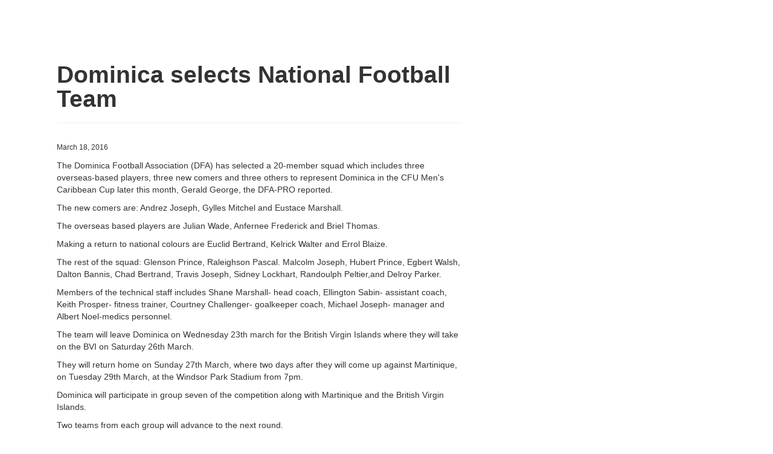

--- FILE ---
content_type: text/html; charset=utf-8
request_url: http://sundominica.com/articles/dominica-selects-national-football-team-3197/print/
body_size: 3294
content:

<!DOCTYPE html>
<html>
    <head>
        <!-- Google tag (gtag.js) -->
        <script async src="https://www.googletagmanager.com/gtag/js?id=UA-43915414-1"></script>
        <script>
          window.dataLayer = window.dataLayer || [];
          function gtag(){dataLayer.push(arguments);}
          gtag('js', new Date());

          gtag('config', 'UA-43915414-1');
        </script>
	<meta charset="utf-8">
        <title>Dominica selects National Football Team | Football | The Sun</title>
        <meta name="viewport" content="width=device-width, initial-scale=1.0">
        <meta name="description" content="The Dominica Football Association (DFA) has selected a 20-member squad which includes three overseas-based players, three new comers and three others to represent Dominica in the CFU Men&#39;s Caribbean Cup ...">
        
    <meta name="robots" content="noindex">

        
            <link href="//netdna.bootstrapcdn.com/twitter-bootstrap/2.3.2/css/bootstrap-combined.no-icons.min.css" rel="stylesheet">
            <link href="//netdna.bootstrapcdn.com/font-awesome/3.2.1/css/font-awesome.css" rel="stylesheet">
            <link href="//static-stage.shakfu.com/articles/css/base.css" rel="stylesheet">
            <link href="//static-stage.shakfu.com/sections/css/base.css" rel="stylesheet">
            <link href="//static-stage.shakfu.com/galleries/css/base.css" rel="stylesheet">
            <link href="//static-stage.shakfu.com/facebook/css/base.css" rel="stylesheet">
            <link href="//static-stage.shakfu.com/ads/css/base.css" rel="stylesheet">
            <link href="//static-stage.shakfu.com/css/contact.css" rel="stylesheet">
        
        
        
        <!--[if IE 7]>
        <link rel="stylesheet" href="//static-stage.shakfu.com/common/css/font-awesome-ie7.min.css">
        <![endif]-->
        
            <link href="//static-stage.shakfu.com/common/css/thesundominica.css" rel="stylesheet">
            <link href="//static-stage.shakfu.com/common/css/bootstrap-responsive.css" rel="stylesheet">
            <link href="//static-stage.shakfu.com/common/css/thesundominica-responsive.css" rel="stylesheet">
        
        <!-- HTML5 shim, for IE6-8 support of HTML5 elements -->
        <!--[if lt IE 9]>
        <script src="//html5shim.googlecode.com/svn/trunk/html5.js"></script>
        <![endif]-->
        <link rel="apple-touch-icon-precomposed" sizes="57x57" href="//static-stage.shakfu.com/common/favicon/apple-touch-icon-114.png" />
        <link rel="apple-touch-icon-precomposed" sizes="114x114" href="//static-stage.shakfu.com/common/favicon/apple-touch-icon-114.png" />
        <link rel="apple-touch-icon-precomposed" sizes="72x72" href="//static-stage.shakfu.com/common/favicon/apple-touch-icon-114.png" />
        <link rel="apple-touch-icon-precomposed" sizes="144x144" href="//static-stage.shakfu.com/common/favicon/apple-touch-icon-114.png" />
        <link rel="shortcut icon" href="//static-stage.shakfu.com/common/favicon/favicon.ico" type="image/x-icon">
        
        
    </head>
    
    <body class="article-print">
        <div id="fb-root"></div>
<script>
  window.fbAsyncInit = function() {
    FB.init({
      appId      : '267224876679348',
      channelUrl : 'http://sundominica.com/channel.html',
      status     : true,
      cookie     : true,
      xfbml      : true
    });
  };
  (function(d, debug){
     var js, id = 'facebook-jssdk', ref = d.getElementsByTagName('script')[0];
     if (d.getElementById(id)) {return;}
     js = d.createElement('script'); js.id = id; js.async = true;
     js.src = "//connect.facebook.net/en_US/all" + (debug ? "/debug" : "") + ".js";
     ref.parentNode.insertBefore(js, ref);
   }(document, /*debug*/ true));
</script>

        

        <div class="content">
            

            
            <div class="container">
                
                
                
                <div class="page-content">
                    
    

<div id="emailModal" class="modal hide fade" tabindex="-1" role="dialog" aria-labelledby="myModalLabel" aria-hidden="true">
  <div class="modal-header">
    <button type="button" class="close" data-dismiss="modal" aria-hidden="true">&times;</button>
    <h3>Email a Friend</h3>
  </div>
  

<div id="emailModalContent" class="modal-content">
  <form id="modalEmailForm" class="form-horizontal" action="/emailer/post/" data-success="/emailer/thanks/" method="post">
    <div class="modal-body">
      <input type='hidden' name='csrfmiddlewaretoken' value='MmFcwMr2rejFDoPwFqCLED0fRZVFmlbm' />
      
      
      <div class="control-group">
        
        <label class="control-label" for="sender">Your Email</label>
        <div class="controls">
          <input id="id_sender" name="sender" placeholder="Email" type="text" />
          <div id="senderError" class="field-error"></div>
        </div>
      </div>
      <div class="control-group">
        
        <label class="control-label" for="recipients">Friend's Email(s)</label>
        <div class="controls">
          <input class="input-block-level" id="id_recipients" name="recipients" placeholder="Email-1, email-2, ... email-15" type="text" />
          <div id="recipientsError" class="field-error"></div>
          <small class="muted">Separate emails with a comma.</small>
        </div>
      </div>
      <div class="control-group">
        
        <label class="control-label" for="message">Message (optional)</label>
        <div class="controls">
          <textarea class="input-block-level" cols="40" id="id_message" name="message" rows="3">
</textarea>
          <div id="messageError" class="field-error"></div>
        </div>
      </div>
      <div id="__all__Error" class="field-error"></div>
      <div class="control-group">
        <div class="controls">
          <div class="g-recaptcha" data-sitekey="6LfXgQoUAAAAAA69pQIZx0Nsan37UvKrxQnRmhWt"></div>
        </div>
      </div>
    </div>
    <div class="modal-footer">
      <a href="#" class="btn" data-dismiss="modal">Cancel</a>
      <button id="spinnerBtn" type="button" class="btn btn-primary" disabled><i class="icon-spinner icon-spin icon-white"></i> Sending</button>
      <input id="submitBtn" type="submit" value="Send" class="btn btn-primary">
    </div>
  </form>
</div>

<div id="emailModalSuccess">
  

<div class="modal-body">
    <p>Your message has been sent. Thank You.</p>
</div>


  <div class="modal-footer">
    <button class="btn btn-primary" data-dismiss="modal">Close</button>
  </div>
</div>

</div>

    <div class="row">
        <div class="span7">
            <div class="page-header">
                <h1>Dominica selects National Football Team</h1>
                <h4></h4>
            </div>

            

            

            <div class="by-line">
                
                <div class="date">March 18, 2016</div>
            </div>

            <div class="body">
                
                    <p><p>The Dominica Football Association (DFA) has selected a 20-member squad which includes three overseas-based players, three new comers and three others to represent Dominica in the CFU Men's Caribbean Cup later this month, Gerald George, the DFA-PRO reported.</p>
<p>The new comers are: Andrez Joseph, Gylles Mitchel and Eustace Marshall.</p>
<p>The overseas based players are Julian Wade, Anfernee Frederick and Briel Thomas. </p>
<p>Making a return to national colours are Euclid Bertrand, Kelrick Walter and Errol Blaize.</p>
<p>The rest of the squad: Glenson Prince, Raleighson Pascal. Malcolm Joseph, Hubert Prince, Egbert Walsh, Dalton Bannis, Chad Bertrand, Travis Joseph, Sidney Lockhart, Randoulph Peltier,and Delroy Parker. </p>
<p>Members of the technical staff includes Shane Marshall- head coach, Ellington Sabin- assistant coach, Keith Prosper- fitness trainer, Courtney Challenger- goalkeeper coach, Michael Joseph- manager and Albert Noel-medics personnel.</p>
<p>The team will leave Dominica on Wednesday 23th march for the British Virgin Islands where they will take on the BVI on Saturday 26th March.</p>
<p>They will return home on Sunday 27th March, where two days after they will come up against Martinique, on Tuesday 29th March, at the Windsor Park Stadium from 7pm.</p>
<p>Dominica will participate in group seven of the competition along with Martinique and the British Virgin Islands. </p>
<p>Two teams from each group will advance to the next round.</p></p>
                
            </div>
            

            

            
            <script async src="//pagead2.googlesyndication.com/pagead/js/adsbygoogle.js"></script>
            <!-- matched content -->
            <ins class="adsbygoogle"
                 style="display:block"
                 data-ad-client="ca-pub-6567505487227567"
                 data-ad-slot="7122349085"
                 data-ad-format="autorelaxed"></ins>
            <script>
            (adsbygoogle = window.adsbygoogle || []).push({});
            </script>
        </div> 
        
    </div>  

                </div>
            </div>
        </div>

        <div class="footer">
            
            
                <div class="container">
                    <div class="copy">
                        Contents of this site are &copy; Copyright 2026 The Sun.
                        All Rights Reserved.
                        <span class="pull-right">Powered By <a href="http://shakfu.com">Shakfu News</a></span>
                    </div>
                </div>
            
        </div>
        
            <script src="//ajax.googleapis.com/ajax/libs/jquery/1.9.1/jquery.min.js"></script>
            <script src="//maxcdn.bootstrapcdn.com/bootstrap/2.3.0/js/bootstrap.min.js"></script>
            <script src="//static-stage.shakfu.com/ads/js/display.js"></script>
        
        
    </body>
    
</html>


--- FILE ---
content_type: text/html; charset=utf-8
request_url: https://www.google.com/recaptcha/api2/aframe
body_size: 267
content:
<!DOCTYPE HTML><html><head><meta http-equiv="content-type" content="text/html; charset=UTF-8"></head><body><script nonce="q0i7SYXniJxnr55qSJf_fA">/** Anti-fraud and anti-abuse applications only. See google.com/recaptcha */ try{var clients={'sodar':'https://pagead2.googlesyndication.com/pagead/sodar?'};window.addEventListener("message",function(a){try{if(a.source===window.parent){var b=JSON.parse(a.data);var c=clients[b['id']];if(c){var d=document.createElement('img');d.src=c+b['params']+'&rc='+(localStorage.getItem("rc::a")?sessionStorage.getItem("rc::b"):"");window.document.body.appendChild(d);sessionStorage.setItem("rc::e",parseInt(sessionStorage.getItem("rc::e")||0)+1);localStorage.setItem("rc::h",'1768830425725');}}}catch(b){}});window.parent.postMessage("_grecaptcha_ready", "*");}catch(b){}</script></body></html>